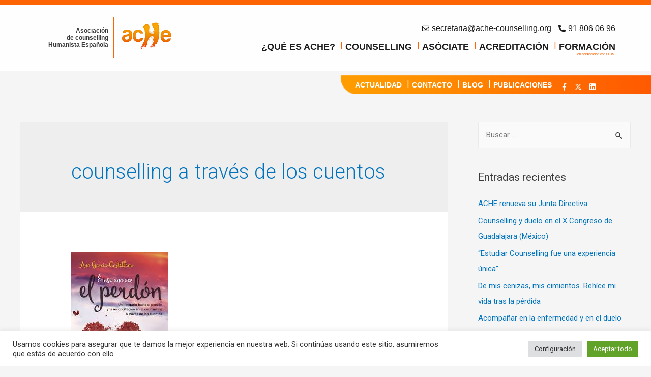

--- FILE ---
content_type: text/css
request_url: https://ache-counselling.org/wp-content/uploads/elementor/css/post-134.css?ver=1644102323
body_size: 785
content:
.elementor-134 .elementor-element.elementor-element-4c789d3 > .elementor-container{min-height:100px;}.elementor-134 .elementor-element.elementor-element-4c789d3:not(.elementor-motion-effects-element-type-background), .elementor-134 .elementor-element.elementor-element-4c789d3 > .elementor-motion-effects-container > .elementor-motion-effects-layer{background-color:var( --e-global-color-ff15c9b );}.elementor-134 .elementor-element.elementor-element-4c789d3{transition:background 0.3s, border 0.3s, border-radius 0.3s, box-shadow 0.3s;}.elementor-134 .elementor-element.elementor-element-4c789d3 > .elementor-background-overlay{transition:background 0.3s, border-radius 0.3s, opacity 0.3s;}.elementor-134 .elementor-element.elementor-element-c0acc68{text-align:left;}.elementor-134 .elementor-element.elementor-element-9a52bff .menu-item a.hfe-menu-item{padding-left:15px;padding-right:15px;}.elementor-134 .elementor-element.elementor-element-9a52bff .menu-item a.hfe-sub-menu-item{padding-left:calc( 15px + 20px );padding-right:15px;}.elementor-134 .elementor-element.elementor-element-9a52bff .hfe-nav-menu__layout-vertical .menu-item ul ul a.hfe-sub-menu-item{padding-left:calc( 15px + 40px );padding-right:15px;}.elementor-134 .elementor-element.elementor-element-9a52bff .hfe-nav-menu__layout-vertical .menu-item ul ul ul a.hfe-sub-menu-item{padding-left:calc( 15px + 60px );padding-right:15px;}.elementor-134 .elementor-element.elementor-element-9a52bff .hfe-nav-menu__layout-vertical .menu-item ul ul ul ul a.hfe-sub-menu-item{padding-left:calc( 15px + 80px );padding-right:15px;}.elementor-134 .elementor-element.elementor-element-9a52bff .menu-item a.hfe-menu-item, .elementor-134 .elementor-element.elementor-element-9a52bff .menu-item a.hfe-sub-menu-item{padding-top:15px;padding-bottom:15px;}.elementor-134 .elementor-element.elementor-element-9a52bff a.hfe-menu-item, .elementor-134 .elementor-element.elementor-element-9a52bff a.hfe-sub-menu-item{font-family:"Roboto", Sans-serif;font-size:10px;font-weight:600;}.elementor-134 .elementor-element.elementor-element-9a52bff .menu-item a.hfe-menu-item, .elementor-134 .elementor-element.elementor-element-9a52bff .sub-menu a.hfe-sub-menu-item{color:#FFFFFF;}.elementor-134 .elementor-element.elementor-element-9a52bff .sub-menu,
								.elementor-134 .elementor-element.elementor-element-9a52bff nav.hfe-dropdown,
								.elementor-134 .elementor-element.elementor-element-9a52bff nav.hfe-dropdown-expandible,
								.elementor-134 .elementor-element.elementor-element-9a52bff nav.hfe-dropdown .menu-item a.hfe-menu-item,
								.elementor-134 .elementor-element.elementor-element-9a52bff nav.hfe-dropdown .menu-item a.hfe-sub-menu-item{background-color:#fff;}.elementor-134 .elementor-element.elementor-element-9a52bff ul.sub-menu{width:220px;}.elementor-134 .elementor-element.elementor-element-9a52bff .sub-menu a.hfe-sub-menu-item,
						 .elementor-134 .elementor-element.elementor-element-9a52bff nav.hfe-dropdown li a.hfe-menu-item,
						 .elementor-134 .elementor-element.elementor-element-9a52bff nav.hfe-dropdown li a.hfe-sub-menu-item,
						 .elementor-134 .elementor-element.elementor-element-9a52bff nav.hfe-dropdown-expandible li a.hfe-menu-item,
						 .elementor-134 .elementor-element.elementor-element-9a52bff nav.hfe-dropdown-expandible li a.hfe-sub-menu-item{padding-top:15px;padding-bottom:15px;}.elementor-134 .elementor-element.elementor-element-9a52bff .sub-menu li.menu-item:not(:last-child), 
						.elementor-134 .elementor-element.elementor-element-9a52bff nav.hfe-dropdown li.menu-item:not(:last-child),
						.elementor-134 .elementor-element.elementor-element-9a52bff nav.hfe-dropdown-expandible li.menu-item:not(:last-child){border-bottom-style:solid;border-bottom-color:#c4c4c4;border-bottom-width:1px;}.elementor-134 .elementor-element.elementor-element-9f2cc14{text-align:right;}@media(max-width:1024px){.elementor-134 .elementor-element.elementor-element-9a52bff a.hfe-menu-item, .elementor-134 .elementor-element.elementor-element-9a52bff a.hfe-sub-menu-item{font-size:10px;}}@media(min-width:768px){.elementor-134 .elementor-element.elementor-element-f4cab0f{width:50.583%;}.elementor-134 .elementor-element.elementor-element-8b4f23b{width:27.663%;}.elementor-134 .elementor-element.elementor-element-e350deb{width:72.337%;}.elementor-134 .elementor-element.elementor-element-df0c24c{width:49.417%;}}@media(max-width:1024px) and (min-width:768px){.elementor-134 .elementor-element.elementor-element-f4cab0f{width:65%;}.elementor-134 .elementor-element.elementor-element-df0c24c{width:35%;}}@media(max-width:767px){.elementor-134 .elementor-element.elementor-element-f4cab0f{width:100%;}.elementor-134 .elementor-element.elementor-element-c0acc68{text-align:center;}.elementor-134 .elementor-element.elementor-element-e350deb > .elementor-element-populated{margin:0px 0px 0px 0px;padding:0px 0px 0px 0px;}.elementor-134 .elementor-element.elementor-element-9a52bff a.hfe-menu-item, .elementor-134 .elementor-element.elementor-element-9a52bff a.hfe-sub-menu-item{font-size:8.2px;}.elementor-134 .elementor-element.elementor-element-9a52bff > .elementor-widget-container{margin:0px 0px 0px 0px;padding:0px 0px 0px 0px;}.elementor-134 .elementor-element.elementor-element-df0c24c{width:100%;}.elementor-134 .elementor-element.elementor-element-9f2cc14{text-align:center;}}/* Start custom CSS for navigation-menu, class: .elementor-element-9a52bff */.menu-footer li + li:before {
      content: " | ";
      padding: 0px;
      margin-top: 5px;
      position: absolute;
      color: #fff;
 }
  .elementor-nav-menu--dropdown li + li:before {
      content: " ";
 }
  .elementor-sticky--active .elementor-nav-menu__align-left .elementor-nav-menu {
      margin-right: auto;
      margin-left: auto;
 }/* End custom CSS */